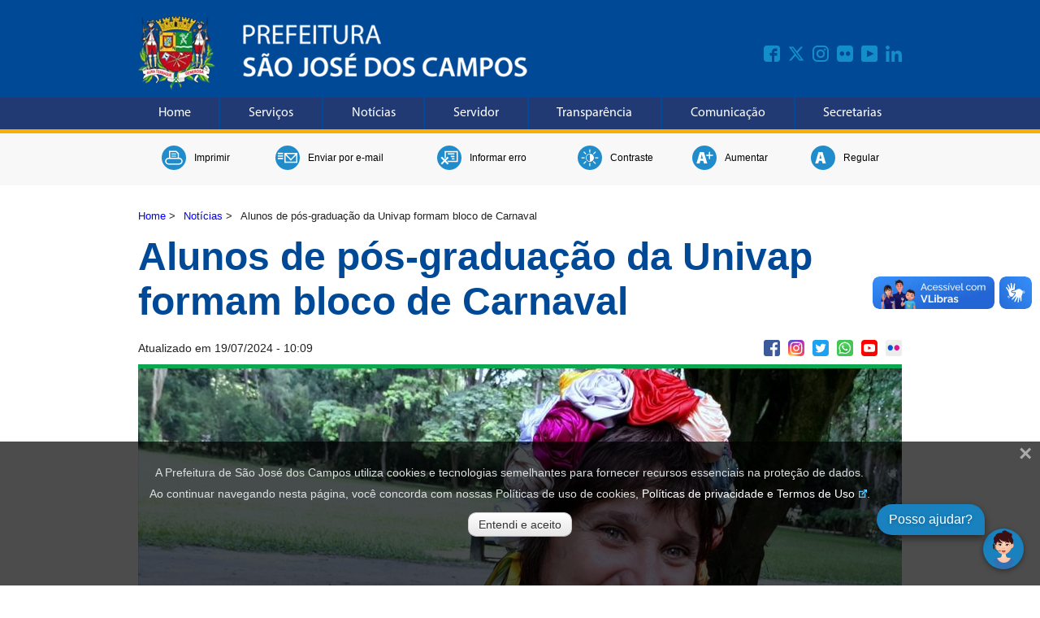

--- FILE ---
content_type: text/css
request_url: https://www.sjc.sp.gov.br/css/acessibilidade.css
body_size: 431
content:
.acessibilidade_geral {
    width: 100%;
    background-color: #f8f8f8
}

.ferramentas {
    margin: 0 auto 20px auto;
    max-width: 960px;
    display: flex;
    flex-wrap: wrap;
    justify-content: center
}

.acessibilidade {
    padding: 15px 10px;
    width: 100%;
    display: flex;
    flex-wrap: wrap
}

    .acessibilidade img {
        max-width: 30px;
        margin-right: 10px;
        float: left
    }

.acessibilidade_svg {
    max-width: 30px;
    margin-right: 10px;
    float: left
}

.acessibilidade h2 {
    font-size: .9em;
    font-weight: normal;
    text-align: left;
    float: left;
    min-height: 30px;
    color: #000;
    display: grid;
    align-items: center
}

.acessibilidade_contraste {
    flex: 1 1 15%;
    text-align: center
}

.acessibilidade_imprimir {
    flex: 1 1 15%;
    text-align: center
}

.acessibilidade_email {
    flex: 1 1 20%;
    text-align: center
}

.acessibilidade_erro {
    flex: 1 1 20%;
    text-align: center
}

.acessibilidade_a {
    flex: 1 1 15%;
    text-align: center
}

.acessibilidade_amais {
    flex: 1 1 15%;
    text-align: center
}

    .acessibilidade_contraste a h2:hover, .acessibilidade_imprimir a h2:hover, .acessibilidade_email a h2:hover, .acessibilidade_erro a h2:hover, .acessibilidade_a a h2:hover, .acessibilidade_amais a h2:hover, {
        text-decoration: underline
    }

.acessibilidade_botao {
    background-color: #ffffff00;
    border: none
}

    .acessibilidade_botao:hover {
        cursor: pointer;
    }


--- FILE ---
content_type: text/javascript
request_url: https://www.sjc.sp.gov.br/scripts/graficos.js
body_size: 4580
content:
Chart.pluginService.register({
    beforeRender: function (chart) {
        if (chart.config.options.showAllTooltips) {
            // create an array of tooltips
            // we can't use the chart tooltip because there is only one tooltip per chart
            chart.pluginTooltips = [];

            if (chart.config.options.formatacaoDica) {

                for (var i = 0; i < chart.data.labels.length; i++) {
                    chart.data.labels[i] = "";
                }


                chart.options.tooltips.callbacks.label = function (tooltipItem, data) {
                    var index = tooltipItem.datasetIndex;

                    var formatacaoDica = chart.config.options.formatacaoDica;

                    return formatacaoDica.replace("{0}", data.datasets[index].data[tooltipItem.index]);
                    //debugger;
                };
            }

            chart.config.data.datasets.forEach(function (dataset, i) {
                chart.getDatasetMeta(i).data.forEach(function (sector, j) {

                    chart.pluginTooltips.push(new Chart.Tooltip({
                        _chart: chart.chart,
                        _chartInstance: chart,
                        _data: chart.data,
                        _options: chart.options.tooltips,
                        _active: [sector]
                    }, chart));
                });
            });

            // turn off normal tooltips
            chart.options.tooltips.enabled = false;
        }
    },
    afterDraw: function (chart, easing) {
        if (chart.config.options.showAllTooltips) {
            // we don't want the permanent tooltips to animate, so don't do anything till the animation runs atleast once
            if (!chart.allTooltipsOnce) {
                if (easing !== 1)
                    return;
                chart.allTooltipsOnce = true;
            }

            // turn on tooltips
            chart.options.tooltips.enabled = true;
            Chart.helpers.each(chart.pluginTooltips, function (tooltip) {
                tooltip.initialize();
                tooltip.update();
                // we don't actually need this since we are not animating tooltips
                tooltip.pivot();
                tooltip.transition(easing).draw();
            });
            chart.options.tooltips.enabled = false;
        }
    }
});



function GraficoTipoBarLine(dataSets, newLabel) {
    this.dataSets = dataSets;
    this.newLabel = newLabel;
}

function MontarGraficoTipoBarLine(grafico) {

    var dataSets = [];
    var newLabel = [];

    if (grafico.tipo == "bar-line") {

        for (var i = 0; i < grafico.series.length; i++) {

            var yAxisID = 'A';

            var item = grafico.series[i];

            item = primeiraLetraMinuscula(item);

            var backgroundColor = item.corPreenchimento;
            /*var borderColor = 'transparent';*/

            if (item.tipoIndividual == "line") {
                //yAxisID = 'B';
                backgroundColor = 'transparent';
            }

            dataSets[i] = {
                label: item.descricao,
                borderColor: item.corLinha,
                backgroundColor: backgroundColor,
                type: item.tipoIndividual,
                yAxisID: yAxisID,
                data: []
            };
        }

        //precisa fazer uma array com os labels
        for (var i = 0; i < grafico.dataSets.length; i++) {
            var item = grafico.dataSets[i];

            item = primeiraLetraMinuscula(item);

            newLabel[i] = item.label;

            for (var x = 0; x < item.adicionarDadoItens.length; x++) {
                item.adicionarDadoItens[x] = primeiraLetraMinuscula(item.adicionarDadoItens[x]);
                dataSets[x].data[i] = item.adicionarDadoItens[x].valor;
            }
        }
    }

    return new GraficoTipoBarLine(dataSets, newLabel);
}

function PreencheGrafico(grafico) {

    var result = GraficosParaSeremCriados.filter(obj => {
        return obj.id_grafico === grafico.id.toString()
    });
    var tituloGrafico = "";
    var tipoGrafico = "";

    var Valores = [];
    var Labels = [];
    var CoresPreenchimento = [];
    var CoresLinha = [];
    tituloGrafico = grafico.titulo;
    tipoGrafico = grafico.tipo;

    var FormatacaoDica = "";

    if (grafico.formatacaoDica !== "") {
        FormatacaoDica = grafico.formatacaoDica;
    }

    var CoresJaSorteadasLocal = new Array(cores.length);

    for (var z = 0; z < grafico.series.length; z++) {
        var serieAtual = grafico.series[z];

        Labels[z] = serieAtual.descricao;
        Valores[z] = serieAtual.valor;

        if (serieAtual.CorPreenchimento !== "") {
            CoresPreenchimento[z] = serieAtual.corPreenchimento;
            CoresLinha[z] = serieAtual.corLinha;
        }
        else {

            CoresLinha[z] = 'transparent';

            var maxNumber = cores.length;
            var CorSorteadaNoMomento = cores[generateRandomNumber(0, maxNumber)];

            //        /* precisa sortear uma cor que ainda não foi sorteada */
            while ($.inArray(CorSorteadaNoMomento, CoresJaSorteadasLocal) > -1) {
                CorSorteadaNoMomento = cores[generateRandomNumber(0, maxNumber)];
            }

            if (CoresJaSorteadasLocal.length === 0) {
                CoresJaSorteadasLocal[0] = CorSorteadaNoMomento;
            }
            else {
                for (var i = 0; i <= CoresJaSorteadasLocal.length; i++) {
                    if (CoresJaSorteadasLocal[i] === undefined) {
                        CoresJaSorteadasLocal[i] = CorSorteadaNoMomento;
                        break;
                    }
                }
            }

            CoresPreenchimento[z] = CorSorteadaNoMomento;
        }
    }

    if (grafico.tipo == "bar-line") {
        var tipoLine = MontarGraficoTipoBarLine(grafico);
        CriarGrafico(result[0].ctx, tipoGrafico, Labels, tituloGrafico, Valores, CoresPreenchimento, CoresLinha, FormatacaoDica, tipoLine.dataSets, tipoLine.newLabel);
        return;
    }

    CriarGrafico(result[0].ctx, tipoGrafico, Labels, tituloGrafico, Valores, CoresPreenchimento, CoresLinha, FormatacaoDica);
}

//laranja #deb988 ||verde #adde88 ||verde agua #88dec2 ||azul claro #88b6de  ||roxo #9588de ||rosa  #de88a0 ||amarelo ouro #dedb88||outro azul #71aaf1||cinza #d4d6d5  
var cores = ['#deb988', '#adde88', '#88dec2', '#88b6de', '#9588de', '#de88a0', '#dedb88', '#71aaf1', '#d4d6d5'];

var CoresJaSorteadas = new Array(cores.length);

function getRandomColor() {


    var maxNumber = cores.length;
    var CorSorteadaNoMomento = cores[generateRandomNumber(0, maxNumber)];

    /* precisa sortear uma cor que ainda não foi sorteada */

    while ($.inArray(CorSorteadaNoMomento, CoresJaSorteadas) > -1) {
        CorSorteadaNoMomento = cores[generateRandomNumber(0, maxNumber)];
    }

    if (CoresJaSorteadas.length == 0) {
        CoresJaSorteadas[0] = CorSorteadaNoMomento;
    }
    else {
        for (var i = 0; i <= CoresJaSorteadas.length; i++)
            if (CoresJaSorteadas[i] == undefined) {
                CoresJaSorteadas[i] = CorSorteadaNoMomento;
                break;
            }
    }

    return CorSorteadaNoMomento;
}

function generateRandomNumber(min, max) {
    let random_number = Math.random() * (max - min) + min;
    return Math.floor(random_number);
}

function updateDataSets(chart, newDataSets, newLabels, type, title) {
    chart.data.datasets = newDataSets;
    chart.data.labels = newLabels;
    chart.config.type = type;
    chart.update();
}

function removeData(chart) {
    for (var i = 0; i <= chart.data.labels.length + 3; i++) {
        chart.data.labels.pop();
    }
    chart.data.labels.pop();
    chart.data.datasets.pop();

    chart.update();
}

function CreateDataSets(Labels, Valores, CoresPreenchimento, CoresLinha) {
    var dataSets = [];

    for (var i = 0; i < Valores.length; i++) {
        var current_data = [];
        current_data[0] = Valores[i];
        dataSets[i] = { label: Labels[i], backgroundColor: CoresPreenchimento[i], borderColor: CoresLinha[i], data: current_data, borderWidth: 1 };
    }

    return dataSets;
}

function CriarGrafico(ctx, tipoDegrafico, Labels, tituloGrafico, Valores, CoresPreenchimento, CoresLinha, FormatacaoDica, DataSets, NewLabels) {

    if (tipoDegrafico === "pie") {

        var myChart = new Chart(ctx, {
            type: tipoDegrafico,
            data: {
                labels: Labels,
                datasets: [{
                    data: Valores,
                    backgroundColor: CoresPreenchimento,
                    borderColor: CoresLinha,
                    borderWidth: 1
                },
                ]
            },
            options: {
                showAllTooltips: true,
                formatacaoDica: FormatacaoDica,
                scales: {
                    yAxes: [{
                        ticks: {
                            beginAtZero: true
                        }
                    }]
                },
                legend: {
                    position: 'bottom',
                }
                ,
                tooltip: {
                    position: 'average'
                },
                title: {
                    display: true,
                    text: tituloGrafico,
                    fontSize: 40
                }
            }
        });

    }
    else if (tipoDegrafico == "bar-line") {



        var myChart = new Chart(ctx, {
            type: 'bar',
            data: {
                datasets:
                    DataSets,
                labels: NewLabels
            },
            options: {
                showAllTooltips: false,
                scales: {
                    yAxes: [{
                        id: 'A',
                        type: 'linear',
                        position: 'left',
                        ticks: {
                            /*callback: function (value, index, values) {
                                return 'R$ ' + formatMoney(value, 2, ',', '.');
                            },*/
                            beginAtZero: true
                        }
                        //}, {
                        //    id: 'B',
                        //   type: 'linear',
                        //    position: 'right',
                        //    ticks: {
                        //        /*callback: function (value, index, values) {
                        //            return 'R$ ' + formatMoney(value, 2, ',', '.');
                        //        },*/
                        //        beginAtZero: true
                        //    }
                    }]
                },
                legend: {
                    position: 'bottom',
                }
                ,
                tooltip: {
                    position: 'average'
                },
                title: {
                    display: true,
                    text: tituloGrafico,
                    fontSize: 40
                }
            }
        });

    } else {

        var myChart = new Chart(ctx, {
            type: tipoDegrafico,
            data: {
                datasets: CreateDataSets(Labels, Valores, CoresPreenchimento, CoresLinha),
            },
            options: {
                showAllTooltips: true,
                formatacaoDica: FormatacaoDica,
                scales: {
                    yAxes: [{
                        ticks: {
                            beginAtZero: true
                        }
                    }]
                },
                legend: {
                    position: 'bottom',
                },
                tooltip: {
                    position: 'average'
                },
                title: {
                    display: true,
                    text: tituloGrafico,
                    fontSize: 40
                }
            }
        });

    }


}

function formatMoney(number, decPlaces, decSep, thouSep) {

    if (number == "0" || number == 0) {
        return "0" + decSep + "00";
    }

    decPlaces = isNaN(decPlaces = Math.abs(decPlaces)) ? 2 : decPlaces,
        decSep = typeof decSep === "undefined" ? "," : decSep;
    thouSep = typeof thouSep === "undefined" ? "." : thouSep;
    var sign = number < 0 ? "-" : "";
    var i = String(parseInt(number = Math.abs(Number(number) || 0).toFixed(decPlaces)));
    var j = (j = i.length) > 3 ? j % 3 : 0;

    /*var firstPart = (j ? i.substr(0, j) + thouSep : "");*/

    var firstPart = (j ? i.substr(0, j) : "");

    var beforeDecimal = i.substr(j).replace(/(\decSep{3})(?=\decSep)/g, "$1" + thouSep);

    var beforeDecimalGrouping = beforeDecimal.toString().match(/\d{1,3}/g);

    var beforeDecimal3 = "";

    if (beforeDecimalGrouping.length > 1) {
        $.each(beforeDecimalGrouping, function (key, value) {
            beforeDecimal3 += "." + value;
        });
    }
    else {
        beforeDecimal3 = beforeDecimal;
    }

    var newFormatado = sign + firstPart + beforeDecimal3 + (decPlaces ? decSep + Math.abs(number - i).toFixed(decPlaces).slice(2) : "");

    if (firstPart == "" && newFormatado.indexOf('.') == 0) {
        newFormatado = newFormatado.substr(1, newFormatado.length);
    }

    return newFormatado;/*.replace('..', '.');*/
    /*return formattedNumber;*/
}

function GraficoParaSerCriado(id_grafico, ctx) {
    this.id_grafico = id_grafico;
    this.ctx = ctx;
}

document.addEventListener("DOMContentLoaded", function (event) {

    var UrlObterGrafico = "/umbraco/surface/GraficosSurface/GetGraficoByIdList";

    const excluirGrafico = document.getElementsByClassName("excluirGrafico");
    for (let i = 0; i < excluirGrafico.length; i++) {
        excluirGrafico[i].remove();
    }
    
    var graficos = document.getElementsByClassName('graficoPMSJC');

    GraficosParaSeremCriados = [];

    var idsGraficos = "";


    for (var i = 0; i < graficos.length; i++) {

        var id_grafico = graficos[i].firstChild.innerHTML;

        if (idsGraficos.indexOf(id_grafico + ",") == -1) {

            var ctx = document.getElementById("myChart" + graficos[i].id.replace("myChart", "")).getContext('2d');
            GraficosParaSeremCriados[i] = new GraficoParaSerCriado(id_grafico, ctx);
            idsGraficos += id_grafico + ",";
        }

    }


    if (idsGraficos[idsGraficos.length - 1] == ",") { idsGraficos = idsGraficos.substr(0, idsGraficos.length - 1) }

    if (idsGraficos) {

        var allcanvas = document.getElementsByTagName("canvas");


        for (var i = 0; i < allcanvas.length; i++) {
            allcanvas[i].style.border = "";
            allcanvas[i].height = "400";
            allcanvas[i].width = "";
        }

        var counter = 0;


        $.ajax({
            url: UrlObterGrafico,
            data: { idGrafico: idsGraficos },
            async: false
        })
            .done(function (graficos_) {
                for (var i = 0; i < graficos_.length; i++) {

                    var grafico = graficos_[i];
                    PreencheGrafico(grafico);
                }
            });
    }

});

function primeiraLetraMinuscula(item) {
    Object.keys(item).forEach(chave => {
        if (chave && chave[0]) {
            let novaChave = chave.charAt(0).toLowerCase() + chave.slice(1);
            if (novaChave !== chave) {
                item[novaChave] = item[chave];
                delete item[chave];
            }
        }
    });
    return item;
}